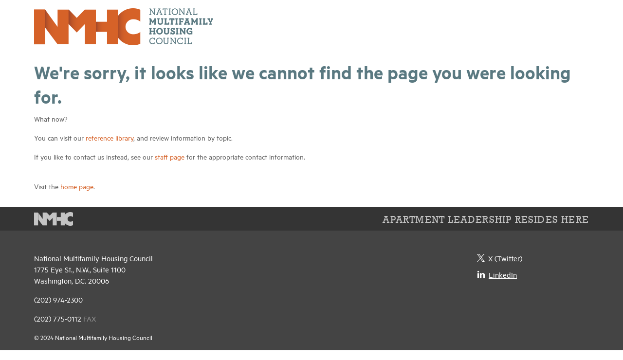

--- FILE ---
content_type: text/html
request_url: https://www.nmhc.org/QuarterlySurveys.cfm?ItemNumber=62008
body_size: 1483
content:
<!DOCTYPE HTML PUBLIC "-//W3C//DTD HTML 4.0 Transitional//EN" >
<html>
<head>
	<link rel="dns-prefetch" href="//fonts.googleapis.com">
	<link rel="dns-prefetch" href="//cdnjs.cloudflare.com">
	<meta charset="utf-8">
	<meta name="viewport" content="width=device-width, initial-scale=1, minimum-scale=1.0, maximum-scale=1.0, user-scalable=no, shrink-to-fit=no">
	<title>NMHC</title>

	<link rel="icon" type="image/x-icon" sizes="16x16" href="/Static/images/favicon/favicon.ico">
	<link href="https://cdnjs.cloudflare.com/ajax/libs/twitter-bootstrap/3.3.7/css/bootstrap.min.css" rel="stylesheet" crossorigin="anonymous">
	<link href="https://cdnjs.cloudflare.com/ajax/libs/font-awesome/4.7.0/css/font-awesome.min.css" rel="stylesheet" crossorigin="anonymous">
	<link rel="stylesheet" href="/Static/style/style.css">

	<script src="/Static/js/vendor/modernizr-3.3.1.min.js"></script>

	<link rel="icon" sizes="32x32" href="/Static/images/favicon.ico">
	<meta name="msapplication-TileColor" content="#ffffff">
	<meta name="theme-color" content="#ffffff">
</head>
<body>

	<main class="main-content">
	<a href="#content" class="skip">Skip to content</a>

<header class="header">
    <div class="container">
        <div class="flexbox__row row">
            <div class="header__logo">
                <a href="/" class="header__logo-link">
                    <img src="/Static/images/header__logo.png" alt="NMHC" class="header__logo-image">

                    <div class="header__logo-text">
                        <img src="/Static/images/header__logo-text.png" alt="National Multifamily Housing Council" class="text-default">
                        <img src="/Static/images/header__logo-text--hover.png" alt="Apartment Leadership resides here" class="text-hover">
                    </div>
                </a>
            </div>
        </div>
    </div>
</header>

	<div class="page__body">
		<article class="article__row" id="content">
			<div class="container">
				<div class="row">

					<div class="col-md-12">
						
						<div class="page_header page__error-message">We're sorry, it looks like we cannot find the page you were looking for.</div>
			            <p>What now?</p>
			            <!-- <p>You can try our <a href="/search">search page</a>, and search for relevant information.</p> -->
			            <p>You can visit our <a href="/Research-Insight-Knowledge-Library">reference library</a>, and review information by topic.</p>
			            <p>If you like to contact us instead, see our <a href="/Staff">staff page</a> for the appropriate contact information.</p>
			            <br>
			            <p>Visit the <a href="/">home page</a>.<p>
					</div>
				</div>
			</div>
		</article>
	</div>

	<footer class="footer">
		<div class="footer__top">
			<div class="container">
				<div class="footer__logo">
					<img src="/globalassets/header--footer/logo-gray.png" alt="image description" class="footer__logo-image">
				</div>
				<div class="footer__text">
					<h3 class="footer__text-title">Apartment Leadership Resides Here</h3>
				</div>
			</div>
		</div>
	

		<div class="container footer__utility">
			<div class="row">
				<div class="col-md-3">
					<div class="footer__utility-contacts">
						<p>National Multifamily Housing Council
							1775 Eye St., N.W., Suite 1100
							Washington, D.C. 20006</p>
						<p>(202) 974-2300</p>
						<p>(202) 775-0112 <span class="gray">fax</span></p>
						<p><span class="small">© 2024 National Multifamily Housing Council</span></p>
					</div>
				</div>

				<div class="col-md-8 col-md-offset-1">
					<div class="footer__utility-nav">
						<div class="row">
							
							<div class="col-sm-4 col-md-offset-8">
								<ul class="utility-nav__social">
									<li class="utility-nav__item"><a href="https://twitter.com/ApartmentWire" target="_blank"><i class="icon icon-twitter"></i>X (Twitter)</a></li>
									<li class="utility-nav__item"><a href="http://www.linkedin.com/company/national-multi-housing-council" target="_blank"><i class="icon icon-linkedin"></i>LinkedIn</a></li>
								</ul>
							</div>
						</div>
                    
					</div>
				</div>
			</div>
		</div>
	</footer>
</main>
	<script src="https://cdnjs.cloudflare.com/ajax/libs/jquery/2.2.2/jquery.min.js"></script>
	<script src="https://cdnjs.cloudflare.com/ajax/libs/blazy/1.5.2/blazy.min.js"></script>
	<script src="https://cdnjs.cloudflare.com/ajax/libs/bxslider/4.2.5/jquery.bxslider.min.js"></script>
	<script src="https://cdnjs.cloudflare.com/ajax/libs/jquery.isotope/3.0.2/isotope.pkgd.min.js"></script>
	<script src="/Static/js/vendor/jquery.zaccordion.min.js"></script>
	<script src="/Static/js/app.js"></script>


</body>
</html>
